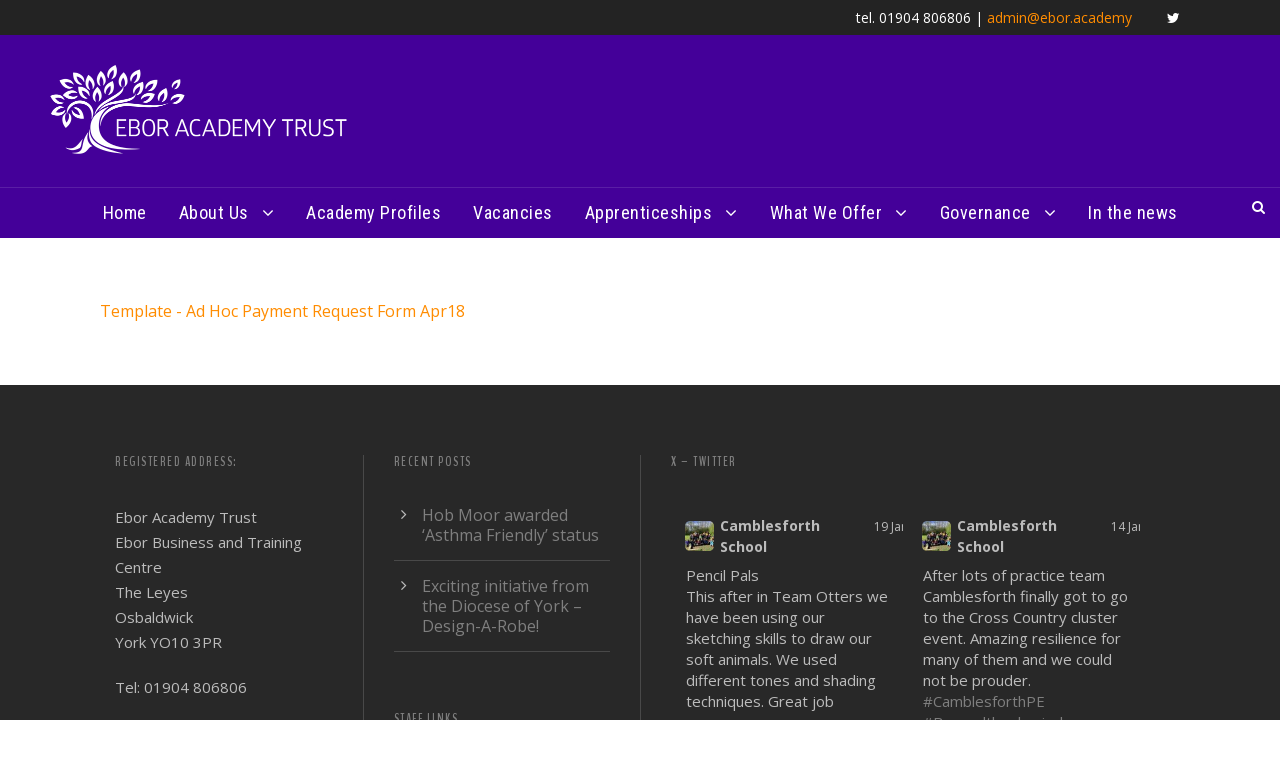

--- FILE ---
content_type: text/html; charset=UTF-8
request_url: https://eboracademytrust.co.uk/staff-resources-2/template-ad-hoc-payment-request-form-apr18/
body_size: 10687
content:
<!DOCTYPE html>
<html lang="en-GB" class="no-js">
<head>
	<meta charset="UTF-8">
	<meta name="viewport" content="width=device-width, initial-scale=1">
	<link rel="profile" href="https://gmpg.org/xfn/11">
	<link rel="pingback" href="https://eboracademytrust.co.uk/xmlrpc.php">
	<title>Template &#8211; Ad Hoc Payment Request Form Apr18 &#8211; Ebor Academy Trust</title>
<meta name='robots' content='max-image-preview:large' />
<link rel='dns-prefetch' href='//stats.wp.com' />
<link rel='dns-prefetch' href='//fonts.googleapis.com' />
<link rel="alternate" type="application/rss+xml" title="Ebor Academy Trust &raquo; Feed" href="https://eboracademytrust.co.uk/feed/" />
<link rel="alternate" type="application/rss+xml" title="Ebor Academy Trust &raquo; Comments Feed" href="https://eboracademytrust.co.uk/comments/feed/" />
<link rel="alternate" title="oEmbed (JSON)" type="application/json+oembed" href="https://eboracademytrust.co.uk/wp-json/oembed/1.0/embed?url=https%3A%2F%2Feboracademytrust.co.uk%2Fstaff-resources-2%2Ftemplate-ad-hoc-payment-request-form-apr18%2F" />
<link rel="alternate" title="oEmbed (XML)" type="text/xml+oembed" href="https://eboracademytrust.co.uk/wp-json/oembed/1.0/embed?url=https%3A%2F%2Feboracademytrust.co.uk%2Fstaff-resources-2%2Ftemplate-ad-hoc-payment-request-form-apr18%2F&#038;format=xml" />
<style id='wp-img-auto-sizes-contain-inline-css' type='text/css'>
img:is([sizes=auto i],[sizes^="auto," i]){contain-intrinsic-size:3000px 1500px}
/*# sourceURL=wp-img-auto-sizes-contain-inline-css */
</style>
<style id='wp-emoji-styles-inline-css' type='text/css'>

	img.wp-smiley, img.emoji {
		display: inline !important;
		border: none !important;
		box-shadow: none !important;
		height: 1em !important;
		width: 1em !important;
		margin: 0 0.07em !important;
		vertical-align: -0.1em !important;
		background: none !important;
		padding: 0 !important;
	}
/*# sourceURL=wp-emoji-styles-inline-css */
</style>
<style id='wp-block-library-inline-css' type='text/css'>
:root{--wp-block-synced-color:#7a00df;--wp-block-synced-color--rgb:122,0,223;--wp-bound-block-color:var(--wp-block-synced-color);--wp-editor-canvas-background:#ddd;--wp-admin-theme-color:#007cba;--wp-admin-theme-color--rgb:0,124,186;--wp-admin-theme-color-darker-10:#006ba1;--wp-admin-theme-color-darker-10--rgb:0,107,160.5;--wp-admin-theme-color-darker-20:#005a87;--wp-admin-theme-color-darker-20--rgb:0,90,135;--wp-admin-border-width-focus:2px}@media (min-resolution:192dpi){:root{--wp-admin-border-width-focus:1.5px}}.wp-element-button{cursor:pointer}:root .has-very-light-gray-background-color{background-color:#eee}:root .has-very-dark-gray-background-color{background-color:#313131}:root .has-very-light-gray-color{color:#eee}:root .has-very-dark-gray-color{color:#313131}:root .has-vivid-green-cyan-to-vivid-cyan-blue-gradient-background{background:linear-gradient(135deg,#00d084,#0693e3)}:root .has-purple-crush-gradient-background{background:linear-gradient(135deg,#34e2e4,#4721fb 50%,#ab1dfe)}:root .has-hazy-dawn-gradient-background{background:linear-gradient(135deg,#faaca8,#dad0ec)}:root .has-subdued-olive-gradient-background{background:linear-gradient(135deg,#fafae1,#67a671)}:root .has-atomic-cream-gradient-background{background:linear-gradient(135deg,#fdd79a,#004a59)}:root .has-nightshade-gradient-background{background:linear-gradient(135deg,#330968,#31cdcf)}:root .has-midnight-gradient-background{background:linear-gradient(135deg,#020381,#2874fc)}:root{--wp--preset--font-size--normal:16px;--wp--preset--font-size--huge:42px}.has-regular-font-size{font-size:1em}.has-larger-font-size{font-size:2.625em}.has-normal-font-size{font-size:var(--wp--preset--font-size--normal)}.has-huge-font-size{font-size:var(--wp--preset--font-size--huge)}.has-text-align-center{text-align:center}.has-text-align-left{text-align:left}.has-text-align-right{text-align:right}.has-fit-text{white-space:nowrap!important}#end-resizable-editor-section{display:none}.aligncenter{clear:both}.items-justified-left{justify-content:flex-start}.items-justified-center{justify-content:center}.items-justified-right{justify-content:flex-end}.items-justified-space-between{justify-content:space-between}.screen-reader-text{border:0;clip-path:inset(50%);height:1px;margin:-1px;overflow:hidden;padding:0;position:absolute;width:1px;word-wrap:normal!important}.screen-reader-text:focus{background-color:#ddd;clip-path:none;color:#444;display:block;font-size:1em;height:auto;left:5px;line-height:normal;padding:15px 23px 14px;text-decoration:none;top:5px;width:auto;z-index:100000}html :where(.has-border-color){border-style:solid}html :where([style*=border-top-color]){border-top-style:solid}html :where([style*=border-right-color]){border-right-style:solid}html :where([style*=border-bottom-color]){border-bottom-style:solid}html :where([style*=border-left-color]){border-left-style:solid}html :where([style*=border-width]){border-style:solid}html :where([style*=border-top-width]){border-top-style:solid}html :where([style*=border-right-width]){border-right-style:solid}html :where([style*=border-bottom-width]){border-bottom-style:solid}html :where([style*=border-left-width]){border-left-style:solid}html :where(img[class*=wp-image-]){height:auto;max-width:100%}:where(figure){margin:0 0 1em}html :where(.is-position-sticky){--wp-admin--admin-bar--position-offset:var(--wp-admin--admin-bar--height,0px)}@media screen and (max-width:600px){html :where(.is-position-sticky){--wp-admin--admin-bar--position-offset:0px}}

/*# sourceURL=wp-block-library-inline-css */
</style><style id='global-styles-inline-css' type='text/css'>
:root{--wp--preset--aspect-ratio--square: 1;--wp--preset--aspect-ratio--4-3: 4/3;--wp--preset--aspect-ratio--3-4: 3/4;--wp--preset--aspect-ratio--3-2: 3/2;--wp--preset--aspect-ratio--2-3: 2/3;--wp--preset--aspect-ratio--16-9: 16/9;--wp--preset--aspect-ratio--9-16: 9/16;--wp--preset--color--black: #000000;--wp--preset--color--cyan-bluish-gray: #abb8c3;--wp--preset--color--white: #ffffff;--wp--preset--color--pale-pink: #f78da7;--wp--preset--color--vivid-red: #cf2e2e;--wp--preset--color--luminous-vivid-orange: #ff6900;--wp--preset--color--luminous-vivid-amber: #fcb900;--wp--preset--color--light-green-cyan: #7bdcb5;--wp--preset--color--vivid-green-cyan: #00d084;--wp--preset--color--pale-cyan-blue: #8ed1fc;--wp--preset--color--vivid-cyan-blue: #0693e3;--wp--preset--color--vivid-purple: #9b51e0;--wp--preset--gradient--vivid-cyan-blue-to-vivid-purple: linear-gradient(135deg,rgb(6,147,227) 0%,rgb(155,81,224) 100%);--wp--preset--gradient--light-green-cyan-to-vivid-green-cyan: linear-gradient(135deg,rgb(122,220,180) 0%,rgb(0,208,130) 100%);--wp--preset--gradient--luminous-vivid-amber-to-luminous-vivid-orange: linear-gradient(135deg,rgb(252,185,0) 0%,rgb(255,105,0) 100%);--wp--preset--gradient--luminous-vivid-orange-to-vivid-red: linear-gradient(135deg,rgb(255,105,0) 0%,rgb(207,46,46) 100%);--wp--preset--gradient--very-light-gray-to-cyan-bluish-gray: linear-gradient(135deg,rgb(238,238,238) 0%,rgb(169,184,195) 100%);--wp--preset--gradient--cool-to-warm-spectrum: linear-gradient(135deg,rgb(74,234,220) 0%,rgb(151,120,209) 20%,rgb(207,42,186) 40%,rgb(238,44,130) 60%,rgb(251,105,98) 80%,rgb(254,248,76) 100%);--wp--preset--gradient--blush-light-purple: linear-gradient(135deg,rgb(255,206,236) 0%,rgb(152,150,240) 100%);--wp--preset--gradient--blush-bordeaux: linear-gradient(135deg,rgb(254,205,165) 0%,rgb(254,45,45) 50%,rgb(107,0,62) 100%);--wp--preset--gradient--luminous-dusk: linear-gradient(135deg,rgb(255,203,112) 0%,rgb(199,81,192) 50%,rgb(65,88,208) 100%);--wp--preset--gradient--pale-ocean: linear-gradient(135deg,rgb(255,245,203) 0%,rgb(182,227,212) 50%,rgb(51,167,181) 100%);--wp--preset--gradient--electric-grass: linear-gradient(135deg,rgb(202,248,128) 0%,rgb(113,206,126) 100%);--wp--preset--gradient--midnight: linear-gradient(135deg,rgb(2,3,129) 0%,rgb(40,116,252) 100%);--wp--preset--font-size--small: 13px;--wp--preset--font-size--medium: 20px;--wp--preset--font-size--large: 36px;--wp--preset--font-size--x-large: 42px;--wp--preset--spacing--20: 0.44rem;--wp--preset--spacing--30: 0.67rem;--wp--preset--spacing--40: 1rem;--wp--preset--spacing--50: 1.5rem;--wp--preset--spacing--60: 2.25rem;--wp--preset--spacing--70: 3.38rem;--wp--preset--spacing--80: 5.06rem;--wp--preset--shadow--natural: 6px 6px 9px rgba(0, 0, 0, 0.2);--wp--preset--shadow--deep: 12px 12px 50px rgba(0, 0, 0, 0.4);--wp--preset--shadow--sharp: 6px 6px 0px rgba(0, 0, 0, 0.2);--wp--preset--shadow--outlined: 6px 6px 0px -3px rgb(255, 255, 255), 6px 6px rgb(0, 0, 0);--wp--preset--shadow--crisp: 6px 6px 0px rgb(0, 0, 0);}:where(.is-layout-flex){gap: 0.5em;}:where(.is-layout-grid){gap: 0.5em;}body .is-layout-flex{display: flex;}.is-layout-flex{flex-wrap: wrap;align-items: center;}.is-layout-flex > :is(*, div){margin: 0;}body .is-layout-grid{display: grid;}.is-layout-grid > :is(*, div){margin: 0;}:where(.wp-block-columns.is-layout-flex){gap: 2em;}:where(.wp-block-columns.is-layout-grid){gap: 2em;}:where(.wp-block-post-template.is-layout-flex){gap: 1.25em;}:where(.wp-block-post-template.is-layout-grid){gap: 1.25em;}.has-black-color{color: var(--wp--preset--color--black) !important;}.has-cyan-bluish-gray-color{color: var(--wp--preset--color--cyan-bluish-gray) !important;}.has-white-color{color: var(--wp--preset--color--white) !important;}.has-pale-pink-color{color: var(--wp--preset--color--pale-pink) !important;}.has-vivid-red-color{color: var(--wp--preset--color--vivid-red) !important;}.has-luminous-vivid-orange-color{color: var(--wp--preset--color--luminous-vivid-orange) !important;}.has-luminous-vivid-amber-color{color: var(--wp--preset--color--luminous-vivid-amber) !important;}.has-light-green-cyan-color{color: var(--wp--preset--color--light-green-cyan) !important;}.has-vivid-green-cyan-color{color: var(--wp--preset--color--vivid-green-cyan) !important;}.has-pale-cyan-blue-color{color: var(--wp--preset--color--pale-cyan-blue) !important;}.has-vivid-cyan-blue-color{color: var(--wp--preset--color--vivid-cyan-blue) !important;}.has-vivid-purple-color{color: var(--wp--preset--color--vivid-purple) !important;}.has-black-background-color{background-color: var(--wp--preset--color--black) !important;}.has-cyan-bluish-gray-background-color{background-color: var(--wp--preset--color--cyan-bluish-gray) !important;}.has-white-background-color{background-color: var(--wp--preset--color--white) !important;}.has-pale-pink-background-color{background-color: var(--wp--preset--color--pale-pink) !important;}.has-vivid-red-background-color{background-color: var(--wp--preset--color--vivid-red) !important;}.has-luminous-vivid-orange-background-color{background-color: var(--wp--preset--color--luminous-vivid-orange) !important;}.has-luminous-vivid-amber-background-color{background-color: var(--wp--preset--color--luminous-vivid-amber) !important;}.has-light-green-cyan-background-color{background-color: var(--wp--preset--color--light-green-cyan) !important;}.has-vivid-green-cyan-background-color{background-color: var(--wp--preset--color--vivid-green-cyan) !important;}.has-pale-cyan-blue-background-color{background-color: var(--wp--preset--color--pale-cyan-blue) !important;}.has-vivid-cyan-blue-background-color{background-color: var(--wp--preset--color--vivid-cyan-blue) !important;}.has-vivid-purple-background-color{background-color: var(--wp--preset--color--vivid-purple) !important;}.has-black-border-color{border-color: var(--wp--preset--color--black) !important;}.has-cyan-bluish-gray-border-color{border-color: var(--wp--preset--color--cyan-bluish-gray) !important;}.has-white-border-color{border-color: var(--wp--preset--color--white) !important;}.has-pale-pink-border-color{border-color: var(--wp--preset--color--pale-pink) !important;}.has-vivid-red-border-color{border-color: var(--wp--preset--color--vivid-red) !important;}.has-luminous-vivid-orange-border-color{border-color: var(--wp--preset--color--luminous-vivid-orange) !important;}.has-luminous-vivid-amber-border-color{border-color: var(--wp--preset--color--luminous-vivid-amber) !important;}.has-light-green-cyan-border-color{border-color: var(--wp--preset--color--light-green-cyan) !important;}.has-vivid-green-cyan-border-color{border-color: var(--wp--preset--color--vivid-green-cyan) !important;}.has-pale-cyan-blue-border-color{border-color: var(--wp--preset--color--pale-cyan-blue) !important;}.has-vivid-cyan-blue-border-color{border-color: var(--wp--preset--color--vivid-cyan-blue) !important;}.has-vivid-purple-border-color{border-color: var(--wp--preset--color--vivid-purple) !important;}.has-vivid-cyan-blue-to-vivid-purple-gradient-background{background: var(--wp--preset--gradient--vivid-cyan-blue-to-vivid-purple) !important;}.has-light-green-cyan-to-vivid-green-cyan-gradient-background{background: var(--wp--preset--gradient--light-green-cyan-to-vivid-green-cyan) !important;}.has-luminous-vivid-amber-to-luminous-vivid-orange-gradient-background{background: var(--wp--preset--gradient--luminous-vivid-amber-to-luminous-vivid-orange) !important;}.has-luminous-vivid-orange-to-vivid-red-gradient-background{background: var(--wp--preset--gradient--luminous-vivid-orange-to-vivid-red) !important;}.has-very-light-gray-to-cyan-bluish-gray-gradient-background{background: var(--wp--preset--gradient--very-light-gray-to-cyan-bluish-gray) !important;}.has-cool-to-warm-spectrum-gradient-background{background: var(--wp--preset--gradient--cool-to-warm-spectrum) !important;}.has-blush-light-purple-gradient-background{background: var(--wp--preset--gradient--blush-light-purple) !important;}.has-blush-bordeaux-gradient-background{background: var(--wp--preset--gradient--blush-bordeaux) !important;}.has-luminous-dusk-gradient-background{background: var(--wp--preset--gradient--luminous-dusk) !important;}.has-pale-ocean-gradient-background{background: var(--wp--preset--gradient--pale-ocean) !important;}.has-electric-grass-gradient-background{background: var(--wp--preset--gradient--electric-grass) !important;}.has-midnight-gradient-background{background: var(--wp--preset--gradient--midnight) !important;}.has-small-font-size{font-size: var(--wp--preset--font-size--small) !important;}.has-medium-font-size{font-size: var(--wp--preset--font-size--medium) !important;}.has-large-font-size{font-size: var(--wp--preset--font-size--large) !important;}.has-x-large-font-size{font-size: var(--wp--preset--font-size--x-large) !important;}
/*# sourceURL=global-styles-inline-css */
</style>

<style id='classic-theme-styles-inline-css' type='text/css'>
/*! This file is auto-generated */
.wp-block-button__link{color:#fff;background-color:#32373c;border-radius:9999px;box-shadow:none;text-decoration:none;padding:calc(.667em + 2px) calc(1.333em + 2px);font-size:1.125em}.wp-block-file__button{background:#32373c;color:#fff;text-decoration:none}
/*# sourceURL=/wp-includes/css/classic-themes.min.css */
</style>
<link rel='stylesheet' id='ctf_styles-css' href='https://eboracademytrust.co.uk/wp-content/plugins/custom-twitter-feeds-pro/css/ctf-styles.min.css?ver=2.5.2' type='text/css' media='all' />
<link rel='stylesheet' id='gdlr-core-google-font-css' href='https://fonts.googleapis.com/css?family=BenchNine%3A300%2Cregular%2C700%7CRoboto+Condensed%3A100%2C200%2C300%2Cregular%2C500%2C600%2C700%2C800%2C900%2C100italic%2C200italic%2C300italic%2Citalic%2C500italic%2C600italic%2C700italic%2C800italic%2C900italic%7COpen+Sans%3A300%2Cregular%2C500%2C600%2C700%2C800%2C300italic%2Citalic%2C500italic%2C600italic%2C700italic%2C800italic&#038;subset=latin%2Clatin-ext%2Ccyrillic%2Ccyrillic-ext%2Cgreek%2Cgreek-ext%2Cvietnamese%2Chebrew%2Cmath%2Csymbols&#038;display=swap&#038;ver=6.9' type='text/css' media='all' />
<link rel='stylesheet' id='font-awesome-css' href='https://eboracademytrust.co.uk/wp-content/plugins/goodlayers-core/plugins/fontawesome/font-awesome.css?ver=6.9' type='text/css' media='all' />
<link rel='stylesheet' id='elegant-font-css' href='https://eboracademytrust.co.uk/wp-content/plugins/goodlayers-core/plugins/elegant/elegant-font.css?ver=6.9' type='text/css' media='all' />
<link rel='stylesheet' id='gdlr-core-plugin-css' href='https://eboracademytrust.co.uk/wp-content/plugins/goodlayers-core/plugins/style.css?ver=1762382588' type='text/css' media='all' />
<link rel='stylesheet' id='gdlr-core-page-builder-css' href='https://eboracademytrust.co.uk/wp-content/plugins/goodlayers-core/include/css/page-builder.css?ver=6.9' type='text/css' media='all' />
<link rel='stylesheet' id='tablepress-default-css' href='https://eboracademytrust.co.uk/wp-content/plugins/tablepress/css/build/default.css?ver=3.2.6' type='text/css' media='all' />
<link rel='stylesheet' id='infinite-style-core-css' href='https://eboracademytrust.co.uk/wp-content/themes/infinite/css/style-core.css?ver=6.9' type='text/css' media='all' />
<link rel='stylesheet' id='infinite-custom-style-css' href='https://eboracademytrust.co.uk/wp-content/uploads/gdlr-style-custom.css?1750084934&#038;ver=6.9' type='text/css' media='all' />
<link rel='stylesheet' id='infinite-mmenu-css' href='https://eboracademytrust.co.uk/wp-content/themes/infinite/css/mmenu.css?ver=6.9' type='text/css' media='all' />
<script type="text/javascript" src="https://eboracademytrust.co.uk/wp-includes/js/jquery/jquery.min.js?ver=3.7.1" id="jquery-core-js"></script>
<script type="text/javascript" src="https://eboracademytrust.co.uk/wp-includes/js/jquery/jquery-migrate.min.js?ver=3.4.1" id="jquery-migrate-js"></script>
<link rel="https://api.w.org/" href="https://eboracademytrust.co.uk/wp-json/" /><link rel="alternate" title="JSON" type="application/json" href="https://eboracademytrust.co.uk/wp-json/wp/v2/media/8317" /><link rel="EditURI" type="application/rsd+xml" title="RSD" href="https://eboracademytrust.co.uk/xmlrpc.php?rsd" />
<meta name="generator" content="WordPress 6.9" />
<link rel="canonical" href="https://eboracademytrust.co.uk/staff-resources-2/template-ad-hoc-payment-request-form-apr18/" />
<link rel='shortlink' href='https://eboracademytrust.co.uk/?p=8317' />
	<style>img#wpstats{display:none}</style>
		<link rel="icon" href="https://eboracademytrust.co.uk/wp-content/uploads/2020/11/cropped-Ebor_only_logo-1-32x32.png" sizes="32x32" />
<link rel="icon" href="https://eboracademytrust.co.uk/wp-content/uploads/2020/11/cropped-Ebor_only_logo-1-192x192.png" sizes="192x192" />
<link rel="apple-touch-icon" href="https://eboracademytrust.co.uk/wp-content/uploads/2020/11/cropped-Ebor_only_logo-1-180x180.png" />
<meta name="msapplication-TileImage" content="https://eboracademytrust.co.uk/wp-content/uploads/2020/11/cropped-Ebor_only_logo-1-270x270.png" />
		<style type="text/css" id="wp-custom-css">
			          /* ONLY USE IF YOU KNOW CSS - Replace hexadecimal color code for button properties */
          html a.orange-btn-hover {
            background-color: #440099 !important;
            color: #ffffff !important;
          }
          html a.orange-btn-hover:hover {
              background-color: rgba(240, 109, 45, 0.81) !important;
              border-color: #440099 !important;
          }
          html span.orange-btn-hover {
            background-color: #440099 !important;
            color: #ffffff !important;
          }

          /* ONLY USE IF YOU KNOW CSS - Replace hexadecimal color code for vacancy title properties */
          html a.orange-link-wrapper .orange-vacancy-title {
            color: #440099 !important;
          }

          /* ONLY USE IF YOU KNOW CSS - Replace hexadecimal color code for icon properties */
          html a.orange-link-wrapper .orange-vacancy-icon {
            color: #440099 !important;
          }

          /* ONLY USE IF YOU KNOW CSS - Replace hexadecimal color code for miles / distance text properties */
          html .orange-vacancy-link {
            color: #440099 !important;
          }

          /* ONLY USE IF YOU KNOW CSS - Replace hexadecimal color code for talent pool more text background properties */
          html .orange-vacancy-div-bg {
            background-color: #440099 !important;
          }		</style>
		</head>

<body data-rsssl=1 class="attachment wp-singular attachment-template-default attachmentid-8317 attachment-vnd.ms-excel.sheet.macroEnabled.12 wp-theme-infinite gdlr-core-body infinite-body infinite-body-front infinite-full  infinite-with-sticky-navigation  infinite-blockquote-style-1 gdlr-core-link-to-lightbox" data-home-url="https://eboracademytrust.co.uk/" >
<div class="infinite-mobile-header-wrap" ><div class="infinite-mobile-header infinite-header-background infinite-style-slide infinite-sticky-mobile-navigation infinite-with-shadow " id="infinite-mobile-header" ><div class="infinite-mobile-header-container infinite-container clearfix" ><div class="infinite-logo  infinite-item-pdlr"><div class="infinite-logo-inner"><a class="" href="https://eboracademytrust.co.uk/" ><img src="https://eboracademytrust.co.uk/wp-content/uploads/2015/03/EborAcademyTrustlogoWHITE-copyextra.png" alt="Ebor logo" width="640" height="183" title="EborAcademyTrustlogoWHITE copyextra"  srcset="https://eboracademytrust.co.uk/wp-content/uploads/2015/03/EborAcademyTrustlogoWHITE-copyextra.png 1x, https://eboracademytrust.co.uk/wp-content/uploads/2015/03/EborAcademyTrustlogoWHITE-copyextra.png 2x"  /></a></div></div><div class="infinite-mobile-menu-right" ><div class="infinite-main-menu-search" id="infinite-mobile-top-search" ><i class="fa fa-search" ></i></div><div class="infinite-top-search-wrap" >
	<div class="infinite-top-search-close" ></div>

	<div class="infinite-top-search-row" >
		<div class="infinite-top-search-cell" >
			<form role="search" method="get" class="search-form" action="https://eboracademytrust.co.uk/">
	<input type="text" class="search-field infinite-title-font" placeholder="Search..." value="" name="s">
	<div class="infinite-top-search-submit"><i class="fa fa-search" ></i></div>
	<input type="submit" class="search-submit" value="Search">
	<div class="infinite-top-search-close"><i class="icon_close" ></i></div>
	</form>
		</div>
	</div>

</div>
<div class="infinite-overlay-menu infinite-mobile-menu" id="infinite-mobile-menu" ><a class="infinite-overlay-menu-icon infinite-mobile-menu-button infinite-mobile-button-hamburger-with-border" href="#" ><i class="fa fa-bars" ></i></a><div class="infinite-overlay-menu-content infinite-navigation-font" ><div class="infinite-overlay-menu-close" ></div><div class="infinite-overlay-menu-row" ><div class="infinite-overlay-menu-cell" ><ul id="menu-mobile-menu" class="menu"><li class="menu-item menu-item-type-post_type menu-item-object-page menu-item-home menu-item-10142"><a href="https://eboracademytrust.co.uk/">Home</a></li>
<li class="menu-item menu-item-type-post_type menu-item-object-page menu-item-has-children menu-item-10143"><a href="https://eboracademytrust.co.uk/about-us/">About Us</a>
<ul class="sub-menu">
	<li class="menu-item menu-item-type-post_type menu-item-object-page menu-item-10911"><a href="https://eboracademytrust.co.uk/about-us/admissions-policy/">Admissions</a></li>
	<li class="menu-item menu-item-type-post_type menu-item-object-page menu-item-10159"><a href="https://eboracademytrust.co.uk/downloads/">Hire Our Facilities</a></li>
	<li class="menu-item menu-item-type-post_type menu-item-object-page menu-item-10157"><a href="https://eboracademytrust.co.uk/about-us/financial-reports/">Financial Reports</a></li>
	<li class="menu-item menu-item-type-post_type menu-item-object-page menu-item-10154"><a href="https://eboracademytrust.co.uk/about-us/is-your-school-interested-in-joining-us/">Join Ebor</a></li>
	<li class="menu-item menu-item-type-post_type menu-item-object-page menu-item-10151"><a href="https://eboracademytrust.co.uk/governance/members/">Members</a></li>
	<li class="menu-item menu-item-type-post_type menu-item-object-page menu-item-10150"><a href="https://eboracademytrust.co.uk/about-us/people/">Our People</a></li>
	<li class="menu-item menu-item-type-post_type menu-item-object-page menu-item-10155"><a href="https://eboracademytrust.co.uk/policies/">Policies</a></li>
	<li class="menu-item menu-item-type-post_type menu-item-object-page menu-item-10156"><a href="https://eboracademytrust.co.uk/about-us/procurement/">Procurement</a></li>
	<li class="menu-item menu-item-type-post_type menu-item-object-page menu-item-10161"><a href="https://eboracademytrust.co.uk/about-us/be-a-school-governor/">School Governors</a></li>
	<li class="menu-item menu-item-type-post_type menu-item-object-page menu-item-11228"><a href="https://eboracademytrust.co.uk/about-us/school-improvement-strategy/">School Improvement Strategy</a></li>
	<li class="menu-item menu-item-type-post_type menu-item-object-page menu-item-10630"><a href="https://eboracademytrust.co.uk/about-us/staff-wellbeing/">Staff Wellbeing</a></li>
	<li class="menu-item menu-item-type-post_type menu-item-object-page menu-item-13604"><a href="https://eboracademytrust.co.uk/about-us/term-dates/">Term Dates</a></li>
	<li class="menu-item menu-item-type-post_type menu-item-object-page menu-item-10152"><a href="https://eboracademytrust.co.uk/governance/trustees/">Trustees</a></li>
	<li class="menu-item menu-item-type-post_type menu-item-object-page menu-item-10145"><a href="https://eboracademytrust.co.uk/our-vision/">Our Vision</a></li>
	<li class="menu-item menu-item-type-post_type menu-item-object-page menu-item-10147"><a href="https://eboracademytrust.co.uk/about-us/contact-us/">Contact Us</a></li>
</ul>
</li>
<li class="menu-item menu-item-type-post_type menu-item-object-page menu-item-10163"><a href="https://eboracademytrust.co.uk/academy-profiles/">Academy Profiles</a></li>
<li class="menu-item menu-item-type-post_type menu-item-object-page menu-item-11572"><a href="https://eboracademytrust.co.uk/careers-vacancies/">Vacancies</a></li>
<li class="menu-item menu-item-type-post_type menu-item-object-page menu-item-has-children menu-item-10165"><a href="https://eboracademytrust.co.uk/apprenticeships/">Apprenticeships</a>
<ul class="sub-menu">
	<li class="menu-item menu-item-type-post_type menu-item-object-page menu-item-10167"><a href="https://eboracademytrust.co.uk/apprenticeships/">Apprenticeships</a></li>
	<li class="menu-item menu-item-type-post_type menu-item-object-page menu-item-12239"><a href="https://eboracademytrust.co.uk/apprenticeships/level-6-post-graduate-teacher-apprenticeship/">Level 6 Post Graduate Teacher Apprenticeship</a></li>
	<li class="menu-item menu-item-type-post_type menu-item-object-page menu-item-12841"><a href="https://eboracademytrust.co.uk/apprenticeships/l6-teacher-degree-apprenticeship/">Level 6 Teacher Degree Apprenticeship</a></li>
	<li class="menu-item menu-item-type-post_type menu-item-object-page menu-item-12257"><a href="https://eboracademytrust.co.uk/apprenticeships/success-stories/">Success stories</a></li>
</ul>
</li>
<li class="menu-item menu-item-type-post_type menu-item-object-page menu-item-has-children menu-item-10863"><a href="https://eboracademytrust.co.uk/what-we-offer/">What We Offer</a>
<ul class="sub-menu">
	<li class="menu-item menu-item-type-post_type menu-item-object-page menu-item-10864"><a href="https://eboracademytrust.co.uk/what-we-offer/higher-level-teaching-assistant-hlta-training/">Higher Level Teaching Assistant (HLTA) Preparation and Training</a></li>
	<li class="menu-item menu-item-type-post_type menu-item-object-page menu-item-10873"><a href="https://eboracademytrust.co.uk/what-we-offer/school-direct-initial-teacher-training/">School Direct – Initial Teacher Training</a></li>
	<li class="menu-item menu-item-type-post_type menu-item-object-page menu-item-10865"><a href="https://eboracademytrust.co.uk/about-us/staff-wellbeing/">Staff Wellbeing</a></li>
	<li class="menu-item menu-item-type-post_type menu-item-object-page menu-item-10171"><a href="https://eboracademytrust.co.uk/what-we-offer/support-for-schools/">Support for Schools</a></li>
	<li class="menu-item menu-item-type-post_type menu-item-object-page menu-item-10172"><a href="https://eboracademytrust.co.uk/what-we-offer/trainingandcpd/">Training and CPD</a></li>
</ul>
</li>
<li class="menu-item menu-item-type-post_type menu-item-object-page menu-item-has-children menu-item-10770"><a href="https://eboracademytrust.co.uk/governance/">Governance</a>
<ul class="sub-menu">
	<li class="menu-item menu-item-type-post_type menu-item-object-page menu-item-10771"><a href="https://eboracademytrust.co.uk/governance/applying-to-be-a-school-governor/">Applying to be a school Governor</a></li>
	<li class="menu-item menu-item-type-post_type menu-item-object-page menu-item-10775"><a href="https://eboracademytrust.co.uk/governance/attendance-at-meetings/">Attendance at meetings</a></li>
	<li class="menu-item menu-item-type-post_type menu-item-object-page menu-item-10773"><a href="https://eboracademytrust.co.uk/governance/company-documentation/">Company Documentation</a></li>
	<li class="menu-item menu-item-type-post_type menu-item-object-page menu-item-10772"><a href="https://eboracademytrust.co.uk/governance/data-protection-3/">Data Protection</a></li>
	<li class="menu-item menu-item-type-post_type menu-item-object-page menu-item-10774"><a href="https://eboracademytrust.co.uk/governance/declarations-of-interest/">Declarations of Interest</a></li>
	<li class="menu-item menu-item-type-post_type menu-item-object-page menu-item-12758"><a href="https://eboracademytrust.co.uk/governance/forms/">Forms</a></li>
	<li class="menu-item menu-item-type-post_type menu-item-object-page menu-item-11207"><a href="https://eboracademytrust.co.uk/governance/head-of-governance/">Head of Governance</a></li>
	<li class="menu-item menu-item-type-post_type menu-item-object-page menu-item-10776"><a href="https://eboracademytrust.co.uk/governance/members/">Members</a></li>
	<li class="menu-item menu-item-type-post_type menu-item-object-page menu-item-10777"><a href="https://eboracademytrust.co.uk/policies/">Policies</a></li>
	<li class="menu-item menu-item-type-post_type menu-item-object-page menu-item-10778"><a href="https://eboracademytrust.co.uk/governance/trustees/">Trustees</a></li>
</ul>
</li>
<li class="menu-item menu-item-type-post_type menu-item-object-page menu-item-10173"><a href="https://eboracademytrust.co.uk/ebor-in-the-news/">In the news</a></li>
</ul></div></div></div></div></div></div></div></div><div class="infinite-body-outer-wrapper ">
		<div class="infinite-body-wrapper clearfix  infinite-with-frame">
	<div class="infinite-top-bar " ><div class="infinite-top-bar-background" ></div><div class="infinite-top-bar-container infinite-container " ><div class="infinite-top-bar-container-inner clearfix" ><div class="infinite-top-bar-right infinite-item-pdlr"><div class="infinite-top-bar-right-text">tel. 01904 806806   |  <a href=mailto:admin@ebor.academy>admin@ebor.academy</a></div><div class="infinite-top-bar-right-social" ><a href="https://twitter.com/eboractrust" target="_blank" class="infinite-top-bar-social-icon" title="twitter" ><i class="fa fa-twitter" ></i></a></div></div></div></div></div>	
<header class="infinite-header-wrap infinite-header-style-bar infinite-header-background  infinite-style-left" >
	<div class="infinite-header-container clearfix  infinite-header-full">
		<div class="infinite-header-container-inner">
		<div class="infinite-logo  infinite-item-pdlr"><div class="infinite-logo-inner"><a class="" href="https://eboracademytrust.co.uk/" ><img src="https://eboracademytrust.co.uk/wp-content/uploads/2015/03/EborAcademyTrustlogoWHITE-copyextra.png" alt="Ebor logo" width="640" height="183" title="EborAcademyTrustlogoWHITE copyextra"  srcset="https://eboracademytrust.co.uk/wp-content/uploads/2015/03/EborAcademyTrustlogoWHITE-copyextra.png 1x, https://eboracademytrust.co.uk/wp-content/uploads/2015/03/EborAcademyTrustlogoWHITE-copyextra.png 2x"  /></a></div></div>		</div>
	</div>
</header><!-- header -->
<div class="infinite-navigation-bar-wrap  infinite-style-solid infinite-sticky-navigation infinite-sticky-navigation-height infinite-style-center  infinite-style-fixed" >
	<div class="infinite-navigation-background" ></div>
	<div class="infinite-navigation-container clearfix  infinite-header-full">
				<div class="infinite-navigation infinite-item-pdlr clearfix infinite-navigation-submenu-indicator " >
		<div class="infinite-main-menu" id="infinite-main-menu" ><ul id="menu-main-menu" class="sf-menu"><li  class="menu-item menu-item-type-post_type menu-item-object-page menu-item-home menu-item-8633 infinite-normal-menu"><a href="https://eboracademytrust.co.uk/">Home</a></li>
<li  class="menu-item menu-item-type-post_type menu-item-object-page menu-item-has-children menu-item-6277 infinite-mega-menu"><a href="https://eboracademytrust.co.uk/about-us/" class="sf-with-ul-pre">About Us</a><div class="sf-mega sf-mega-full" style="" >
<ul class="sub-menu">
	<li  class="menu-item menu-item-type-custom menu-item-object-custom menu-item-has-children menu-item-10139" data-size="20">
	<ul class="sub-menu">
		<li  class="menu-item menu-item-type-post_type menu-item-object-page menu-item-6357"><a href="https://eboracademytrust.co.uk/our-vision/">Our Vision</a></li>
		<li  class="menu-item menu-item-type-post_type menu-item-object-page menu-item-7710"><a href="https://eboracademytrust.co.uk/about-us/people/">Our People</a></li>
		<li  class="menu-item menu-item-type-post_type menu-item-object-page menu-item-9498"><a href="https://eboracademytrust.co.uk/about-us/is-your-school-interested-in-joining-us/">Join Ebor</a></li>
		<li  class="menu-item menu-item-type-post_type menu-item-object-page menu-item-7756"><a href="https://eboracademytrust.co.uk/policies/">Policies</a></li>
	</ul>
</li>
	<li  class="menu-item menu-item-type-custom menu-item-object-custom menu-item-has-children menu-item-10140" data-size="20">
	<ul class="sub-menu">
		<li  class="menu-item menu-item-type-post_type menu-item-object-page menu-item-10910"><a href="https://eboracademytrust.co.uk/about-us/admissions-policy/">Admissions</a></li>
		<li  class="menu-item menu-item-type-post_type menu-item-object-page menu-item-10135"><a href="https://eboracademytrust.co.uk/about-us/procurement/">Procurement</a></li>
		<li  class="menu-item menu-item-type-post_type menu-item-object-page menu-item-10629"><a href="https://eboracademytrust.co.uk/about-us/staff-wellbeing/">Staff Wellbeing</a></li>
		<li  class="menu-item menu-item-type-post_type menu-item-object-page menu-item-6591"><a href="https://eboracademytrust.co.uk/about-us/financial-reports/">Financial Reports</a></li>
	</ul>
</li>
	<li  class="menu-item menu-item-type-custom menu-item-object-custom menu-item-has-children menu-item-10141" data-size="20">
	<ul class="sub-menu">
		<li  class="menu-item menu-item-type-post_type menu-item-object-page menu-item-7293"><a href="https://eboracademytrust.co.uk/downloads/">Hire Our Facilities</a></li>
		<li  class="menu-item menu-item-type-post_type menu-item-object-page menu-item-8962"><a href="https://eboracademytrust.co.uk/about-us/be-a-school-governor/">School Governors</a></li>
		<li  class="menu-item menu-item-type-post_type menu-item-object-page menu-item-11229"><a href="https://eboracademytrust.co.uk/about-us/school-improvement-strategy/">School Improvement Strategy</a></li>
		<li  class="menu-item menu-item-type-post_type menu-item-object-page menu-item-13603"><a href="https://eboracademytrust.co.uk/about-us/term-dates/">Term Dates</a></li>
		<li  class="menu-item menu-item-type-post_type menu-item-object-page menu-item-8685"><a href="https://eboracademytrust.co.uk/about-us/contact-us/">Contact Us</a></li>
	</ul>
</li>
</ul>
</div></li>
<li  class="menu-item menu-item-type-post_type menu-item-object-page menu-item-8489 infinite-normal-menu"><a href="https://eboracademytrust.co.uk/academy-profiles/">Academy Profiles</a></li>
<li  class="menu-item menu-item-type-post_type menu-item-object-page menu-item-11571 infinite-normal-menu"><a href="https://eboracademytrust.co.uk/careers-vacancies/">Vacancies</a></li>
<li  class="menu-item menu-item-type-post_type menu-item-object-page menu-item-has-children menu-item-9162 infinite-normal-menu"><a href="https://eboracademytrust.co.uk/apprenticeships/" class="sf-with-ul-pre">Apprenticeships</a>
<ul class="sub-menu">
	<li  class="menu-item menu-item-type-post_type menu-item-object-page menu-item-9164" data-size="60"><a href="https://eboracademytrust.co.uk/apprenticeships/">Apprenticeships</a></li>
	<li  class="menu-item menu-item-type-post_type menu-item-object-page menu-item-12240" data-size="60"><a href="https://eboracademytrust.co.uk/apprenticeships/level-6-post-graduate-teacher-apprenticeship/">Level 6 Post Graduate Teacher Apprenticeship</a></li>
	<li  class="menu-item menu-item-type-post_type menu-item-object-page menu-item-12840" data-size="60"><a href="https://eboracademytrust.co.uk/apprenticeships/l6-teacher-degree-apprenticeship/">Level 6 Teacher Degree Apprenticeship</a></li>
	<li  class="menu-item menu-item-type-post_type menu-item-object-page menu-item-12256" data-size="60"><a href="https://eboracademytrust.co.uk/apprenticeships/success-stories/">Success stories</a></li>
</ul>
</li>
<li  class="menu-item menu-item-type-post_type menu-item-object-page menu-item-has-children menu-item-10866 infinite-normal-menu"><a href="https://eboracademytrust.co.uk/what-we-offer/" class="sf-with-ul-pre">What We Offer</a>
<ul class="sub-menu">
	<li  class="menu-item menu-item-type-post_type menu-item-object-page menu-item-10867" data-size="60"><a href="https://eboracademytrust.co.uk/what-we-offer/higher-level-teaching-assistant-hlta-training/">Higher Level Teaching Assistant (HLTA) Preparation and Training</a></li>
	<li  class="menu-item menu-item-type-post_type menu-item-object-page menu-item-10872" data-size="60"><a href="https://eboracademytrust.co.uk/what-we-offer/school-direct-initial-teacher-training/">Initial Teacher Training</a></li>
	<li  class="menu-item menu-item-type-post_type menu-item-object-page menu-item-10868" data-size="60"><a href="https://eboracademytrust.co.uk/about-us/staff-wellbeing/">Staff Wellbeing</a></li>
	<li  class="menu-item menu-item-type-post_type menu-item-object-page menu-item-8221" data-size="60"><a href="https://eboracademytrust.co.uk/what-we-offer/support-for-schools/">Support for Schools</a></li>
	<li  class="menu-item menu-item-type-post_type menu-item-object-page menu-item-8830" data-size="60"><a href="https://eboracademytrust.co.uk/what-we-offer/trainingandcpd/">Training and CPD</a></li>
</ul>
</li>
<li  class="menu-item menu-item-type-custom menu-item-object-custom menu-item-has-children menu-item-10666 infinite-normal-menu"><a href="#" class="sf-with-ul-pre">Governance</a>
<ul class="sub-menu">
	<li  class="menu-item menu-item-type-post_type menu-item-object-page menu-item-10691" data-size="60"><a href="https://eboracademytrust.co.uk/governance/applying-to-be-a-school-governor/">Applying to be a school Governor</a></li>
	<li  class="menu-item menu-item-type-post_type menu-item-object-page menu-item-10695" data-size="60"><a href="https://eboracademytrust.co.uk/governance/attendance-at-meetings/">Attendance at meetings</a></li>
	<li  class="menu-item menu-item-type-post_type menu-item-object-page menu-item-10693" data-size="60"><a href="https://eboracademytrust.co.uk/governance/company-documentation/">Company Documentation</a></li>
	<li  class="menu-item menu-item-type-post_type menu-item-object-page menu-item-10692" data-size="60"><a href="https://eboracademytrust.co.uk/governance/data-protection-3/">Data Protection</a></li>
	<li  class="menu-item menu-item-type-post_type menu-item-object-page menu-item-10694" data-size="60"><a href="https://eboracademytrust.co.uk/governance/declarations-of-interest/">Declarations of Interest</a></li>
	<li  class="menu-item menu-item-type-post_type menu-item-object-page menu-item-12759" data-size="60"><a href="https://eboracademytrust.co.uk/governance/forms/">Forms</a></li>
	<li  class="menu-item menu-item-type-post_type menu-item-object-page menu-item-11206" data-size="60"><a href="https://eboracademytrust.co.uk/governance/head-of-governance/">Head of Governance</a></li>
	<li  class="menu-item menu-item-type-post_type menu-item-object-page menu-item-7191" data-size="60"><a href="https://eboracademytrust.co.uk/governance/members/">Members</a></li>
	<li  class="menu-item menu-item-type-post_type menu-item-object-page menu-item-10667" data-size="60"><a href="https://eboracademytrust.co.uk/policies/">Policies</a></li>
	<li  class="menu-item menu-item-type-post_type menu-item-object-page menu-item-7207" data-size="60"><a href="https://eboracademytrust.co.uk/governance/trustees/">Trustees</a></li>
</ul>
</li>
<li  class="menu-item menu-item-type-post_type menu-item-object-page menu-item-7938 infinite-normal-menu"><a href="https://eboracademytrust.co.uk/ebor-in-the-news/">In the news</a></li>
</ul></div><div class="infinite-main-menu-right-wrap clearfix  infinite-item-mglr infinite-navigation-top" ><div class="infinite-main-menu-search" id="infinite-top-search" ><i class="fa fa-search" ></i></div><div class="infinite-top-search-wrap" >
	<div class="infinite-top-search-close" ></div>

	<div class="infinite-top-search-row" >
		<div class="infinite-top-search-cell" >
			<form role="search" method="get" class="search-form" action="https://eboracademytrust.co.uk/">
	<input type="text" class="search-field infinite-title-font" placeholder="Search..." value="" name="s">
	<div class="infinite-top-search-submit"><i class="fa fa-search" ></i></div>
	<input type="submit" class="search-submit" value="Search">
	<div class="infinite-top-search-close"><i class="icon_close" ></i></div>
	</form>
		</div>
	</div>

</div>
</div>		</div><!-- infinite-navigation -->

	</div><!-- infinite-header-container -->
</div><!-- infinite-navigation-bar-wrap --><div class="infinite-page-title-wrap  infinite-style-small infinite-left-align" ><div class="infinite-header-transparent-substitute" ></div><div class="infinite-page-title-overlay"  ></div><div class="infinite-page-title-container infinite-container" ><div class="infinite-page-title-content infinite-item-pdlr"  ><h1 class="infinite-page-title"  >Template &#8211; Ad Hoc Payment Request Form Apr18</h1></div></div></div>	<div class="infinite-page-wrapper" id="infinite-page-wrapper" ><div class="infinite-content-container infinite-container"><div class="infinite-content-area infinite-item-pdlr infinite-sidebar-style-none clearfix" ><p class="attachment"><a href='https://eboracademytrust.co.uk/wp-content/uploads/2018/04/Template-Ad-Hoc-Payment-Request-Form-Apr18.xlsm'>Template - Ad Hoc Payment Request Form Apr18</a></p>
</div></div></div><footer><div class="infinite-footer-wrapper  infinite-with-column-divider" ><div class="infinite-footer-container infinite-container clearfix" ><div class="infinite-footer-column infinite-item-pdlr infinite-column-15" ><div id="text-3" class="widget widget_text infinite-widget"><h3 class="infinite-widget-title"><span class="infinite-widget-head-text">Registered Address:</span><span class="infinite-widget-head-divider"></span></h3><span class="clear"></span>			<div class="textwidget"><p>Ebor Academy Trust<br />
Ebor Business and Training Centre<br />
The Leyes<br />
Osbaldwick<br />
York YO10 3PR</p>
<p>Tel: 01904 806806</p>
<p>Registered in England No. 08806335</p>
<p><a href="https://www.eboracademytrust.co.uk/about-us/where-to-find-us/">Find us&#8230;</a></p>
</div>
		</div></div><div class="infinite-footer-column infinite-item-pdlr infinite-column-15" >
		<div id="recent-posts-2" class="widget widget_recent_entries infinite-widget">
		<h3 class="infinite-widget-title"><span class="infinite-widget-head-text">Recent Posts</span><span class="infinite-widget-head-divider"></span></h3><span class="clear"></span>
		<ul>
											<li>
					<a href="https://eboracademytrust.co.uk/hob-moor-awarded-asthma-friendly-status/">Hob Moor awarded &#8216;Asthma Friendly&#8217; status</a>
									</li>
											<li>
					<a href="https://eboracademytrust.co.uk/exciting-initiative-from-the-diocese-of-york-design-a-robe/">Exciting initiative from the Diocese of York &#8211; Design-A-Robe!</a>
									</li>
					</ul>

		</div><div id="custom_html-2" class="widget_text widget widget_custom_html infinite-widget"><h3 class="infinite-widget-title"><span class="infinite-widget-head-text">Staff Links</span><span class="infinite-widget-head-divider"></span></h3><span class="clear"></span><div class="textwidget custom-html-widget"><a href="https://www.eboracademytrust.co.uk/staff-resources-2/">- Staff Resources</a><br>
<a href="https://eboracademytrust.co.uk/wp-content/uploads/2024/10/EAT-Modern-slavery-statement-2024.docx.pdf">- Modern Slavery Statement</a></div></div></div><div class="infinite-footer-column infinite-item-pdlr infinite-column-30" ><div id="custom-twitter-feeds-widget-2" class="widget widget_custom-twitter-feeds-widget infinite-widget"><h3 class="infinite-widget-title"><span class="infinite-widget-head-text">X &#8211; Twitter</span><span class="infinite-widget-head-divider"></span></h3><span class="clear"></span>
<!-- Custom Twitter Feeds by Smash Balloon -->
<div id="ctf"  class="ctf ctf-type-usertimeline  ctf-masonry masonry-2-desktop ctf-styles ctf-feed-1 ctf-masonry ctf-regular-style ctf-fixed-height ctf-rebranded-x"  data-ctfshortcode="{&quot;feed&quot;:&quot;1&quot;}"  data-ctfdisablelinks="false" data-ctflinktextcolor="#" data-ctfmaxmedia="4" data-ctfimagecols="auto" data-ctf-cols="2" data-ctf-tabletcols="2" data-ctf-mobilecols="1" data-header-size="small" data-feedid="1" data-postid="8317"  data-feed="1" data-ctfneeded="-114">
	
    
    <div class="ctf-tweet-items">
    
<div class="ctf-item ctf-author-eboractrust ctf-new ctf-transition ctf-retweet" id="ctf_2013534584055517642">

    
<div class="ctf-author-box">
    <div class="ctf-author-box-link">
                                    <a href="https://twitter.com/camblesschool" class="ctf-author-avatar" target="_blank" rel="nofollow noopener noreferrer" >
                    <img src="https://eboracademytrust.co.uk/wp-content/plugins/custom-twitter-feeds-pro/img/placeholder.png" alt="CamblesSchool avatar" data-avatar="https://pbs.twimg.com/profile_images/1780674023736610816/FfQ8r7od_normal.jpg" width="48" height="48">
                </a>
            
                            <a href="https://twitter.com/camblesschool" target="_blank" rel="nofollow noopener noreferrer" class="ctf-author-name" >Camblesforth School</a>
                                <a href="https://twitter.com/camblesschool" class="ctf-author-screenname" target="_blank" rel="nofollow noopener noreferrer" >@CamblesSchool</a>
                    
        		                    <span class="ctf-screename-sep" >&middot;</span>
	                    <div class="ctf-tweet-meta" >
              <a href="https://twitter.com/camblesschool/status/2013276548950843652" class="ctf-tweet-date" target="_blank" rel="nofollow noopener noreferrer" >19 Jan <span class="ctf-screenreader"> 2013276548950843652</span></a>
            </div>
            </div>
    </div>

        <div class="ctf-tweet-content ctf-disable-lightbox">
        				<p class="ctf-tweet-text">Pencil Pals<br />
This after in Team Otters we have been using our sketching skills to draw our soft animals. We used different tones and shading techniques. Great job everyone #CamblesforthArt@kapowprimary </p>
						
        
	    
        
    </div>
    
	
    <div class="ctf-tweet-actions" >
    
	</div>

	</div>


<div class="ctf-item ctf-author-eboractrust ctf-new ctf-transition ctf-retweet" id="ctf_2011775870109958508">

    
<div class="ctf-author-box">
    <div class="ctf-author-box-link">
                                    <a href="https://twitter.com/camblesschool" class="ctf-author-avatar" target="_blank" rel="nofollow noopener noreferrer" >
                    <img src="https://eboracademytrust.co.uk/wp-content/plugins/custom-twitter-feeds-pro/img/placeholder.png" alt="CamblesSchool avatar" data-avatar="https://pbs.twimg.com/profile_images/1780674023736610816/FfQ8r7od_normal.jpg" width="48" height="48">
                </a>
            
                            <a href="https://twitter.com/camblesschool" target="_blank" rel="nofollow noopener noreferrer" class="ctf-author-name" >Camblesforth School</a>
                                <a href="https://twitter.com/camblesschool" class="ctf-author-screenname" target="_blank" rel="nofollow noopener noreferrer" >@CamblesSchool</a>
                    
        		                    <span class="ctf-screename-sep" >&middot;</span>
	                    <div class="ctf-tweet-meta" >
              <a href="https://twitter.com/camblesschool/status/2011445150489428042" class="ctf-tweet-date" target="_blank" rel="nofollow noopener noreferrer" >14 Jan <span class="ctf-screenreader"> 2011445150489428042</span></a>
            </div>
            </div>
    </div>

        <div class="ctf-tweet-content ctf-disable-lightbox">
        				<p class="ctf-tweet-text">After lots of practice team Camblesforth finally got to go to the  Cross Country cluster event. Amazing resilience for many of them and we could not be prouder. #CamblesforthPE #Beyondthephysical #Crosscountry </p>
						
        
	    
        
    </div>
    
	
    <div class="ctf-tweet-actions" >
    
	</div>

	</div>


<div class="ctf-item ctf-author-eboractrust ctf-new ctf-transition ctf-retweet" id="ctf_2011769427466105052">

    
<div class="ctf-author-box">
    <div class="ctf-author-box-link">
                                    <a href="https://twitter.com/braeburnprimary" class="ctf-author-avatar" target="_blank" rel="nofollow noopener noreferrer" >
                    <img src="https://eboracademytrust.co.uk/wp-content/plugins/custom-twitter-feeds-pro/img/placeholder.png" alt="BraeburnPrimary avatar" data-avatar="https://pbs.twimg.com/profile_images/1044211032921702400/1pVAGMIb_normal.jpg" width="48" height="48">
                </a>
            
                            <a href="https://twitter.com/braeburnprimary" target="_blank" rel="nofollow noopener noreferrer" class="ctf-author-name" >Braeburn Primary &amp; Nursery</a>
                                <a href="https://twitter.com/braeburnprimary" class="ctf-author-screenname" target="_blank" rel="nofollow noopener noreferrer" >@BraeburnPrimary</a>
                    
        		                    <span class="ctf-screename-sep" >&middot;</span>
	                    <div class="ctf-tweet-meta" >
              <a href="https://twitter.com/braeburnprimary/status/2011030826516164911" class="ctf-tweet-date" target="_blank" rel="nofollow noopener noreferrer" >13 Jan <span class="ctf-screenreader"> 2011030826516164911</span></a>
            </div>
            </div>
    </div>

        <div class="ctf-tweet-content ctf-disable-lightbox">
        				<p class="ctf-tweet-text">We had lots of mastery number experts in year two  this morning @eboractrust #kS1maths </p>
						
        
	    
        
    </div>
    
	
    <div class="ctf-tweet-actions" >
    
	</div>

	</div>


<div class="ctf-item ctf-author-eboractrust ctf-new ctf-transition ctf-retweet" id="ctf_2011100710096814406">

    
<div class="ctf-author-box">
    <div class="ctf-author-box-link">
                                    <a href="https://twitter.com/staynorhprimary" class="ctf-author-avatar" target="_blank" rel="nofollow noopener noreferrer" >
                    <img src="https://eboracademytrust.co.uk/wp-content/plugins/custom-twitter-feeds-pro/img/placeholder.png" alt="staynorHprimary avatar" data-avatar="https://pbs.twimg.com/profile_images/710796802950356993/CP74vD_U_normal.jpg" width="48" height="48">
                </a>
            
                            <a href="https://twitter.com/staynorhprimary" target="_blank" rel="nofollow noopener noreferrer" class="ctf-author-name" >Staynor Hall Primary</a>
                                <a href="https://twitter.com/staynorhprimary" class="ctf-author-screenname" target="_blank" rel="nofollow noopener noreferrer" >@staynorHprimary</a>
                    
        		                    <span class="ctf-screename-sep" >&middot;</span>
	                    <div class="ctf-tweet-meta" >
              <a href="https://twitter.com/staynorhprimary/status/2011041855958380618" class="ctf-tweet-date" target="_blank" rel="nofollow noopener noreferrer" >13 Jan <span class="ctf-screenreader"> 2011041855958380618</span></a>
            </div>
            </div>
    </div>

        <div class="ctf-tweet-content ctf-disable-lightbox">
        				<p class="ctf-tweet-text">Team Calder and Team Loxley investigated area using square metres as their unit. They were tasked with making a shape with an area of 4m2. #staynormaths </p>
						
        
	    
        
    </div>
    
	
    <div class="ctf-tweet-actions" >
    
	</div>

	</div>

    </div>

        <a href="javascript:void(0);" id="ctf-more" class="ctf-more" ><span>Load More</span></a>

<span class="ctf-resized-image-data" data-feedid="1" data-resized="[]"></span>
</div>
</div></div></div></div><div class="infinite-copyright-wrapper" ><div class="infinite-copyright-container infinite-container"><div class="infinite-copyright-text infinite-item-pdlr"><a href="http://www.ryedaleweb.com">School website design by Ryedale Web Solutions</a></div></div></div></footer></div></div><a href="#infinite-top-anchor" class="infinite-footer-back-to-top-button" id="infinite-footer-back-to-top-button"><i class="fa fa-angle-up" ></i></a>
<script type="speculationrules">
{"prefetch":[{"source":"document","where":{"and":[{"href_matches":"/*"},{"not":{"href_matches":["/wp-*.php","/wp-admin/*","/wp-content/uploads/*","/wp-content/*","/wp-content/plugins/*","/wp-content/themes/infinite/*","/*\\?(.+)"]}},{"not":{"selector_matches":"a[rel~=\"nofollow\"]"}},{"not":{"selector_matches":".no-prefetch, .no-prefetch a"}}]},"eagerness":"conservative"}]}
</script>
<style type="text/css" data-ctf-style="1">.ctf-feed-1 .ctf-tweet-actions a{font-size:12px!important;}.ctf-feed-1 .ctf-twitterlink{font-size:9px!important;}.ctf-feed-1.ctf-fixed-height{height:500px!important;}.ctf-feed-1.ctf-regular-style .ctf-item, .ctf-feed-1 .ctf-header{border-bottom:1px solid #DDD!important;}</style><script type="text/javascript" src="https://eboracademytrust.co.uk/wp-content/plugins/goodlayers-core/plugins/script.js?ver=1762382588" id="gdlr-core-plugin-js"></script>
<script type="text/javascript" id="gdlr-core-page-builder-js-extra">
/* <![CDATA[ */
var gdlr_core_pbf = {"admin":"","video":{"width":"640","height":"360"},"ajax_url":"https://eboracademytrust.co.uk/wp-admin/admin-ajax.php","ilightbox_skin":"dark"};
//# sourceURL=gdlr-core-page-builder-js-extra
/* ]]> */
</script>
<script type="text/javascript" src="https://eboracademytrust.co.uk/wp-content/plugins/goodlayers-core/include/js/page-builder.js?ver=1.3.9" id="gdlr-core-page-builder-js"></script>
<script type="text/javascript" src="https://eboracademytrust.co.uk/wp-includes/js/jquery/ui/effect.min.js?ver=1.13.3" id="jquery-effects-core-js"></script>
<script type="text/javascript" src="https://eboracademytrust.co.uk/wp-content/themes/infinite/js/mmenu.js?ver=1.0.0" id="infinite-mmenu-js"></script>
<script type="text/javascript" src="https://eboracademytrust.co.uk/wp-content/themes/infinite/js/jquery.superfish.js?ver=1.0.0" id="infinite-jquery-superfish-js"></script>
<script type="text/javascript" src="https://eboracademytrust.co.uk/wp-content/themes/infinite/js/script-core.js?ver=1.0.0" id="infinite-script-core-js"></script>
<script type="text/javascript" id="jetpack-stats-js-before">
/* <![CDATA[ */
_stq = window._stq || [];
_stq.push([ "view", {"v":"ext","blog":"112794174","post":"8317","tz":"0","srv":"eboracademytrust.co.uk","j":"1:15.4"} ]);
_stq.push([ "clickTrackerInit", "112794174", "8317" ]);
//# sourceURL=jetpack-stats-js-before
/* ]]> */
</script>
<script type="text/javascript" src="https://stats.wp.com/e-202604.js" id="jetpack-stats-js" defer="defer" data-wp-strategy="defer"></script>
<script type="text/javascript" id="ctf_scripts-js-extra">
/* <![CDATA[ */
var ctfOptions = {"ajax_url":"https://eboracademytrust.co.uk/wp-admin/admin-ajax.php","nonce":"9ca603c222","font_method":"svg","placeholder":"https://eboracademytrust.co.uk/wp-content/plugins/custom-twitter-feeds-pro/img/placeholder.png","resized_url":"https://eboracademytrust.co.uk/wp-content/uploads/sb-twitter-feed-images/"};
//# sourceURL=ctf_scripts-js-extra
/* ]]> */
</script>
<script type="text/javascript" src="https://eboracademytrust.co.uk/wp-content/plugins/custom-twitter-feeds-pro/js/ctf-scripts.min.js?ver=2.5.2" id="ctf_scripts-js"></script>
<script id="wp-emoji-settings" type="application/json">
{"baseUrl":"https://s.w.org/images/core/emoji/17.0.2/72x72/","ext":".png","svgUrl":"https://s.w.org/images/core/emoji/17.0.2/svg/","svgExt":".svg","source":{"concatemoji":"https://eboracademytrust.co.uk/wp-includes/js/wp-emoji-release.min.js?ver=6.9"}}
</script>
<script type="module">
/* <![CDATA[ */
/*! This file is auto-generated */
const a=JSON.parse(document.getElementById("wp-emoji-settings").textContent),o=(window._wpemojiSettings=a,"wpEmojiSettingsSupports"),s=["flag","emoji"];function i(e){try{var t={supportTests:e,timestamp:(new Date).valueOf()};sessionStorage.setItem(o,JSON.stringify(t))}catch(e){}}function c(e,t,n){e.clearRect(0,0,e.canvas.width,e.canvas.height),e.fillText(t,0,0);t=new Uint32Array(e.getImageData(0,0,e.canvas.width,e.canvas.height).data);e.clearRect(0,0,e.canvas.width,e.canvas.height),e.fillText(n,0,0);const a=new Uint32Array(e.getImageData(0,0,e.canvas.width,e.canvas.height).data);return t.every((e,t)=>e===a[t])}function p(e,t){e.clearRect(0,0,e.canvas.width,e.canvas.height),e.fillText(t,0,0);var n=e.getImageData(16,16,1,1);for(let e=0;e<n.data.length;e++)if(0!==n.data[e])return!1;return!0}function u(e,t,n,a){switch(t){case"flag":return n(e,"\ud83c\udff3\ufe0f\u200d\u26a7\ufe0f","\ud83c\udff3\ufe0f\u200b\u26a7\ufe0f")?!1:!n(e,"\ud83c\udde8\ud83c\uddf6","\ud83c\udde8\u200b\ud83c\uddf6")&&!n(e,"\ud83c\udff4\udb40\udc67\udb40\udc62\udb40\udc65\udb40\udc6e\udb40\udc67\udb40\udc7f","\ud83c\udff4\u200b\udb40\udc67\u200b\udb40\udc62\u200b\udb40\udc65\u200b\udb40\udc6e\u200b\udb40\udc67\u200b\udb40\udc7f");case"emoji":return!a(e,"\ud83e\u1fac8")}return!1}function f(e,t,n,a){let r;const o=(r="undefined"!=typeof WorkerGlobalScope&&self instanceof WorkerGlobalScope?new OffscreenCanvas(300,150):document.createElement("canvas")).getContext("2d",{willReadFrequently:!0}),s=(o.textBaseline="top",o.font="600 32px Arial",{});return e.forEach(e=>{s[e]=t(o,e,n,a)}),s}function r(e){var t=document.createElement("script");t.src=e,t.defer=!0,document.head.appendChild(t)}a.supports={everything:!0,everythingExceptFlag:!0},new Promise(t=>{let n=function(){try{var e=JSON.parse(sessionStorage.getItem(o));if("object"==typeof e&&"number"==typeof e.timestamp&&(new Date).valueOf()<e.timestamp+604800&&"object"==typeof e.supportTests)return e.supportTests}catch(e){}return null}();if(!n){if("undefined"!=typeof Worker&&"undefined"!=typeof OffscreenCanvas&&"undefined"!=typeof URL&&URL.createObjectURL&&"undefined"!=typeof Blob)try{var e="postMessage("+f.toString()+"("+[JSON.stringify(s),u.toString(),c.toString(),p.toString()].join(",")+"));",a=new Blob([e],{type:"text/javascript"});const r=new Worker(URL.createObjectURL(a),{name:"wpTestEmojiSupports"});return void(r.onmessage=e=>{i(n=e.data),r.terminate(),t(n)})}catch(e){}i(n=f(s,u,c,p))}t(n)}).then(e=>{for(const n in e)a.supports[n]=e[n],a.supports.everything=a.supports.everything&&a.supports[n],"flag"!==n&&(a.supports.everythingExceptFlag=a.supports.everythingExceptFlag&&a.supports[n]);var t;a.supports.everythingExceptFlag=a.supports.everythingExceptFlag&&!a.supports.flag,a.supports.everything||((t=a.source||{}).concatemoji?r(t.concatemoji):t.wpemoji&&t.twemoji&&(r(t.twemoji),r(t.wpemoji)))});
//# sourceURL=https://eboracademytrust.co.uk/wp-includes/js/wp-emoji-loader.min.js
/* ]]> */
</script>

</body>
</html>